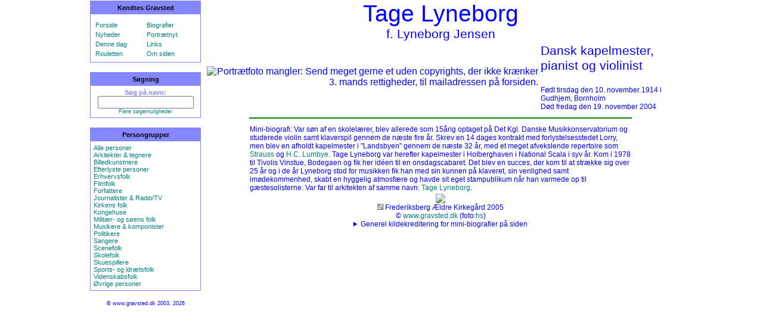

--- FILE ---
content_type: text/html; charset=UTF-8
request_url: https://gravsted.dk/person.php?navn=tagelyneborg
body_size: 3396
content:
<HTML><HEAD><TITLE>Tage Lyneborg</TITLE><link rel="shortcut icon" href="/favicon.ico" type="image/x-icon" /><meta http-equiv='content-type' content='text/html' charset='utf-8'><meta name='viewport' content='width=device-width, initial-scale=1.0'><meta name='keywords' content='Lyneborg, Tage, gravsted, kendtes, gravsteder, Frederiksberg Ældre Kirkegård'><meta name='description' content='Tage Lyneborgs gravsted.'><meta http-equiv="imagetoolbar" content="no"><meta http-equiv="imagetoolbar" content="false"><link rel="stylesheet" type="text/css" href="gravsted.css"></HEAD><body bgcolor='white' ondragstart='return false' onselectstart='return false' leftMargin='0' rightMargin='0' topMargin='5' marginwidth='0' marginheight='0'><script type="text/javascript">

/*
Disable right click script II (on images)- By Dynamicdrive.com
For full source, Terms of service, and 100s DTHML scripts
Visit http://www.dynamicdrive.com
Modified here to disable IE image hover menu and
truly disable right click in FF by jscheuer1 in
http://www.dynamicdrive.com/forums
*/

var clickmessage="Billederne m\u00E5 kun genanvendes efter aftale."

function disableclick(e) {
if (document.all) {
if (event.button==2||event.button==3) {
if (event.srcElement.tagName=="IMG"){
alert(clickmessage);
return false;
}
}
}
else if (document.layers) {
if (e.which == 3) {
alert(clickmessage);
return false;
}
}
else if (document.getElementById)
if (e.which==3&&e.target.tagName=="IMG")
setTimeout("alert(clickmessage)",0)
}

function associateimages(){
for(i=0;i<document.images.length;i++)
document.images[i].onmousedown=disableclick;
}

if (document.all){
document.onmousedown=disableclick
for (var i_tem = 0; i_tem < document.images.length; i_tem++)
document.images[i_tem].galleryimg='no'
}
else if (document.getElementById)
document.onmouseup=disableclick
else if (document.layers)
associateimages()
</script><center><TABLE width='990' height='100%' border=0 style='border-collapse: collapse;'><tr><td width='20%' valign=top align=center><table class='valgtabel' width='95%' style='border: 1px solid #8486FE'; cellpadding='5' cellspacing='0'>
<tr><th width='95%' bgcolor='8486FE'>Kendtes Gravsted</th></tr>
<tr><td width='95%'>
<table class='valgtabel' width='100%' colspan='2'>
<tr><td width='50%'></td><td width='50%'></td></tr>
<tr>
<td><a href='index.php?side=forside' TITLE='Gå til forsiden med flere muligheder'>Forside</a></td>
<td><a href='index.php?side=bioform' TITLE='Skriv eller læs mini-biografier her'>Biografier</a></td>
</tr><tr>
<td><a href='index.php?side=ajour' TITLE='De seneste ajourførte navne'>Nyheder</a></td>
<td><a href='index.php?side=galleriajour' TITLE='De senest ændret/tilføjet portrætter'>Portrætnyt</a></td>
</tr><tr>
<td><a href='index.php?side=begivenhed' TITLE='Fødselarer og dødsfald denne dag'>Denne dag</a></td>
<td><a href='index.php?side=links' TITLE='Links til andre relevante sider'>Links</a></td>
</tr><tr>
<td><a href='person.php?navn=random' TITLE='Få vist en tilfældig person'>Rouletten</a></td>
<td><a href='index.php?side=omsiden' TITLE='Hvad er dette for en side?'>Om siden</a></td>
</tr></table>
</td></tr></table>

<p>
<table class='valgtabel' width='95%' style='border: 1px solid #8486FE'; cellpadding='5' cellspacing='0'>
<tr><th width='95%' bgcolor='8486FE'>Søgning</th></tr>
<tr><td width='95%' align="center">
<form action='index.php?side=find' method='post' style='display: inline; margin: 0px; padding: 0px;'>
<b>Søg på navn:</b>
<INPUT TYPE='HIDDEN' NAME='felt' VALUE='navne'>
<INPUT TYPE='TEXT' NAME='find' size="18%">
<a href='index.php?side=find'><div class='mini' align='center'>Flere søgemuligheder</div></a>
</form>
</td></tr></table>
<p>

<table class='valgtabel' width='95%' colspan='2' style='border: 1px solid #8486FE'; cellpadding='5' cellspacing='0'>
<tr><th width='95%' bgcolor='8486FE'>Persongrupper</th></tr>
<tr><td width='95%'>
<a href='index.php?side=pg&amp;id=alle'>Alle personer</a><br>
<a href='index.php?side=pg&amp;id=1'>Arkitekter & tegnere</a><br>
<a href='index.php?side=pg&amp;id=8'>Billedkunstnere</a><br>
<a href='index.php?side=pg&amp;id=2'>Efterlyste personer</a><br>
<a href='index.php?side=pg&amp;id=3'>Erhvervsfolk</a><br>
<a href='index.php?side=pg&amp;id=4'>Filmfolk</a><br>
<a href='index.php?side=pg&amp;id=5'>Forfattere</a><br>
<a href='index.php?side=pg&amp;id=6'>Journalister & Radio/TV</a><br>
<a href='index.php?side=pg&amp;id=19'>Kirkens folk</a><br>
<a href='index.php?side=kongehuset'>Kongehuse</a><br>
<a href='index.php?side=pg&amp;id=17'>Militær- og søens folk</a><br>
<a href='index.php?side=pg&amp;id=9'>Musikere & komponister</a><br>
<a href='index.php?side=pg&amp;id=10'>Politikere</a><br>
<a href='index.php?side=pg&amp;id=11'>Sangere</a><br>
<a href='index.php?side=pg&amp;id=12'>Scenefolk</a><br>
<a href='index.php?side=pg&amp;id=18'>Skolefolk</a><br>
<a href='index.php?side=pg&amp;id=13'>Skuespillere</a><br>
<a href='index.php?side=pg&amp;id=16'>Sports- og idrætsfolk</a><br>
<a href='index.php?side=pg&amp;id=14'>Videnskabsfolk</a><br>
<a href='index.php?side=pg&amp;id=15'>Øvrige personer</a><br>
</td></tr></table>
<div class='mini'>
<p>© www.gravsted.dk 2003, 2026
<div></td><td width='80%' bgcolor=FFFFFF valign=top align=center><div class='navn'>Tage Lyneborg<div class='prof'>f. Lyneborg Jensen</div></div><TABLE><TR><TD align=right><img src='p/mangler.jpg' TITLE='Portrætfoto mangler: Send meget gerne et uden copyrights, der ikke krænker 3. mands rettigheder, til mailadressen på forsiden.' style='max-width:100%;height:auto;'></TD><TD valign=center ALIGN=left><p class='prof'>Dansk kapelmester, pianist og violinist</p><div class='data'>Født tirsdag den 10. november 1914 i Gudhjem, Bornholm<br>Død fredag den 19. november 2004</div></TD></TR></TABLE><hr width=640 color=green><TABLE CLASS='tabel' style='-moz-user-select: none; -webkit-user-select: none;'><TR><TD width=640>Mini-biografi: Var søn af en skolelærer, blev allerede som 15årig optaget på Det Kgl. Danske Musikkonservatorium og studerede violin samt klaverspil gennem de næste fire år. Skrev en 14 dages kontrakt med forlystelsesstedet Lorry, men blev en afholdt kapelmester i "Landsbyen" gennem de næste 32 år, med et meget afvekslende repertoire som <a href="person.php?navn=johannstraussdenyngre">Strauss</a> og <a href="person.php?navn=hclumbye">H.C. Lumbye</a>. Tage Lyneborg var herefter kapelmester i Holberghaven i National Scala i syv år. Kom i 1978 til Tivolis Vinstue, Bodegaen og fik her idéen til en onsdagscabaret. Det blev en succes, der kom til at strække sig over 25 år og i de år Lyneborg stod for musikken fik han med sin kunnen på klaveret, sin venlighed samt imødekommenhed, skabt en hyggelig atmosfære og havde sit eget stampublikum når han varmede op til gæstesolisterne. Var far til arkitekten af samme navn: <a href="person.php?navn=tagelyneborg2">Tage Lyneborg</a>.</TD></TR></TABLE><img src='gb/tagelyneborg.JPG' style='max-width:100%;height:auto;'><br><div class='data'><a href='index.php?side=find&amp;felt=kg&amp;kg_nr=10' TITLE='Andre personer begravet samme kirkegård/lokation' onMouseover="window.status='';return true;" onClick="window.status='';return true;"><img src='lup_kg.jpg' border='0' style='max-width:100%;height:auto;'></a> Frederiksberg Ældre Kirkegård 2005<br>© <a href='https://www.gravsted.dk' TITLE='Klik her for hovedsiden med flere personer og mere information' target="_top">www.gravsted.dk</a> (foto:<a href='index.php?side=find&amp;find=hs&amp;felt=fotograf' TITLE='Andre billeder leveret af denne fotograf' onMouseover="window.status='';return true;" onClick="window.status='';return true;">hs</a>)<details>
    <summary>Generel kildekreditering for mini-biografier på siden</summary>

    <a href='https://www.altinget.dk' target='_blank'>Altinget - Alt om politik: altinget.dk</a><br>
    <a href='https://biografiskleksikon.lex.dk' target='_blank'>Dansk Biografisk Leksikon - lex.dk</a><br>
    <a href='https://danskefilm.dk' target='_blank'>Dansk film database</a><br>
    <a href='https://danskfilmogteater.dk target='_blank'>Dansk Film & Teater</a><br>
    <a href='https://denstoredanske.lex.dk' target='_blank'>Den Store Danske - lex.dk</a><br>
    <a href='https://modstand.natmus.dk' target='_blank'>Frihedsmuseets Modstandsdatabase</a><br>
    <a href='https://blaabog.dk' target='_blank'>Kraks Blå Bog</a><br>
    <a href='https://www.kulturarv.dk/kid/Forside.do' target='_blank'>Kunstindeks Danmark - Kulturarv.dk</a><br>
    <a href='https://trap.lex.dk/Kunstindeks_Danmark_og_Weilbachs_kunstnerleksikon' target='_blank'>Kunstindeks Danmark og Weilbachs kunstnerleksikon | lex.dk</a><br>
    <a href='https://kvindebiografiskleksikon.lex.dk' target='_blank'>Dansk Kvindebiografisk Leksikon</a><br>
    <a href='https://lex.dk' target='_blank'>lex.dk</a><br>
    <a href='https://da.wikipedia.org/wiki/Forside' target='_blank'>Wikipedia, den frie encyklopædi - Wikipedia</a><br>
    <a href='https://wikisilkeborg.dk/Forside' target='_blank'>WikiSilkeborg</a><br>
<p>
</details>
</div><p>
</td></tr></TABLE>

</CENTER>
</BODY>
</HTML>
